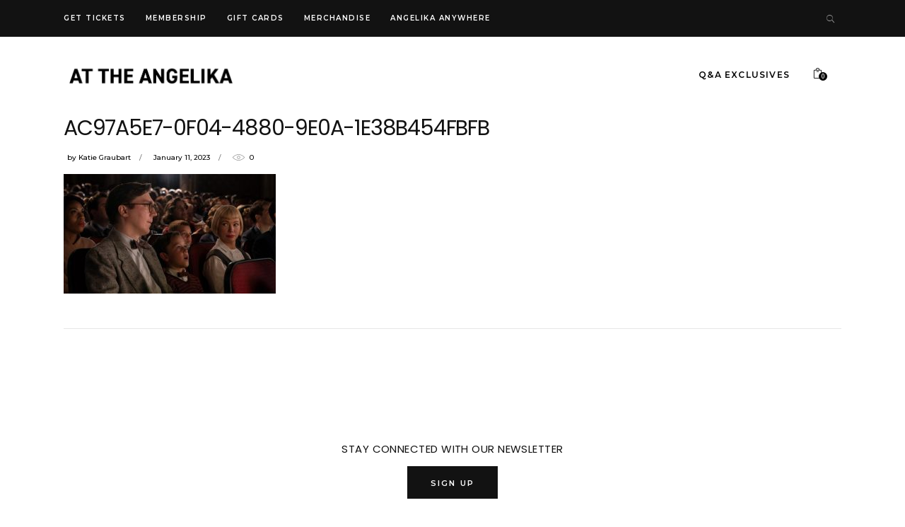

--- FILE ---
content_type: text/html; charset=UTF-8
request_url: https://www.angelikablog.com/the-winners-of-the-80th-annual-golden-globes/ac97a5e7-0f04-4880-9e0a-1e38b454fbfb/
body_size: 14336
content:
<!DOCTYPE html>
<html lang="en-US">
<head>
			
		<meta charset="UTF-8"/>
		<link rel="profile" href="http://gmpg.org/xfn/11"/>
			
				<meta name="viewport" content="width=device-width,initial-scale=1,user-scalable=yes">
		<title>ac97a5e7-0f04-4880-9e0a-1e38b454fbfb &#8211; AT THE ANGELIKA</title>
<style type='text/css'>
					.no-break br {
						display: none !important;
					}
			</style>
<!-- Google Tag Manager for WordPress by DuracellTomi -->
<script data-cfasync="false" type="text/javascript">//<![CDATA[
	var gtm4wp_datalayer_name = "dataLayer";
	var dataLayer = dataLayer || [];//]]>	
</script>
<!-- End Google Tag Manager for WordPress by DuracellTomi --><link rel='dns-prefetch' href='//fonts.googleapis.com' />
<link rel='dns-prefetch' href='//s.w.org' />
<link rel="alternate" type="application/rss+xml" title="AT THE ANGELIKA &raquo; Feed" href="https://www.angelikablog.com/feed/" />
<!-- This site uses the Google Analytics by MonsterInsights plugin v7.10.4 - Using Analytics tracking - https://www.monsterinsights.com/ -->
<script type="text/javascript" data-cfasync="false">
	var mi_version         = '7.10.4';
	var mi_track_user      = true;
	var mi_no_track_reason = '';
	
	var disableStr = 'ga-disable-UA-2384685-1';

	/* Function to detect opted out users */
	function __gaTrackerIsOptedOut() {
		return document.cookie.indexOf(disableStr + '=true') > -1;
	}

	/* Disable tracking if the opt-out cookie exists. */
	if ( __gaTrackerIsOptedOut() ) {
		window[disableStr] = true;
	}

	/* Opt-out function */
	function __gaTrackerOptout() {
	  document.cookie = disableStr + '=true; expires=Thu, 31 Dec 2099 23:59:59 UTC; path=/';
	  window[disableStr] = true;
	}
	
	if ( mi_track_user ) {
		(function(i,s,o,g,r,a,m){i['GoogleAnalyticsObject']=r;i[r]=i[r]||function(){
			(i[r].q=i[r].q||[]).push(arguments)},i[r].l=1*new Date();a=s.createElement(o),
			m=s.getElementsByTagName(o)[0];a.async=1;a.src=g;m.parentNode.insertBefore(a,m)
		})(window,document,'script','//www.google-analytics.com/analytics.js','__gaTracker');

		__gaTracker('create', 'UA-2384685-1', 'auto');
		__gaTracker('set', 'forceSSL', true);
		__gaTracker('require', 'displayfeatures');
		__gaTracker('send','pageview');
	} else {
		console.log( "" );
		(function() {
			/* https://developers.google.com/analytics/devguides/collection/analyticsjs/ */
			var noopfn = function() {
				return null;
			};
			var noopnullfn = function() {
				return null;
			};
			var Tracker = function() {
				return null;
			};
			var p = Tracker.prototype;
			p.get = noopfn;
			p.set = noopfn;
			p.send = noopfn;
			var __gaTracker = function() {
				var len = arguments.length;
				if ( len === 0 ) {
					return;
				}
				var f = arguments[len-1];
				if ( typeof f !== 'object' || f === null || typeof f.hitCallback !== 'function' ) {
					console.log( 'Not running function __gaTracker(' + arguments[0] + " ....) because you are not being tracked. " + mi_no_track_reason );
					return;
				}
				try {
					f.hitCallback();
				} catch (ex) {

				}
			};
			__gaTracker.create = function() {
				return new Tracker();
			};
			__gaTracker.getByName = noopnullfn;
			__gaTracker.getAll = function() {
				return [];
			};
			__gaTracker.remove = noopfn;
			window['__gaTracker'] = __gaTracker;
					})();
		}
</script>
<!-- / Google Analytics by MonsterInsights -->
		<script type="text/javascript">
			window._wpemojiSettings = {"baseUrl":"https:\/\/s.w.org\/images\/core\/emoji\/12.0.0-1\/72x72\/","ext":".png","svgUrl":"https:\/\/s.w.org\/images\/core\/emoji\/12.0.0-1\/svg\/","svgExt":".svg","source":{"concatemoji":"https:\/\/www.angelikablog.com\/wp-includes\/js\/wp-emoji-release.min.js?ver=5.3.2"}};
			!function(e,a,t){var r,n,o,i,p=a.createElement("canvas"),s=p.getContext&&p.getContext("2d");function c(e,t){var a=String.fromCharCode;s.clearRect(0,0,p.width,p.height),s.fillText(a.apply(this,e),0,0);var r=p.toDataURL();return s.clearRect(0,0,p.width,p.height),s.fillText(a.apply(this,t),0,0),r===p.toDataURL()}function l(e){if(!s||!s.fillText)return!1;switch(s.textBaseline="top",s.font="600 32px Arial",e){case"flag":return!c([127987,65039,8205,9895,65039],[127987,65039,8203,9895,65039])&&(!c([55356,56826,55356,56819],[55356,56826,8203,55356,56819])&&!c([55356,57332,56128,56423,56128,56418,56128,56421,56128,56430,56128,56423,56128,56447],[55356,57332,8203,56128,56423,8203,56128,56418,8203,56128,56421,8203,56128,56430,8203,56128,56423,8203,56128,56447]));case"emoji":return!c([55357,56424,55356,57342,8205,55358,56605,8205,55357,56424,55356,57340],[55357,56424,55356,57342,8203,55358,56605,8203,55357,56424,55356,57340])}return!1}function d(e){var t=a.createElement("script");t.src=e,t.defer=t.type="text/javascript",a.getElementsByTagName("head")[0].appendChild(t)}for(i=Array("flag","emoji"),t.supports={everything:!0,everythingExceptFlag:!0},o=0;o<i.length;o++)t.supports[i[o]]=l(i[o]),t.supports.everything=t.supports.everything&&t.supports[i[o]],"flag"!==i[o]&&(t.supports.everythingExceptFlag=t.supports.everythingExceptFlag&&t.supports[i[o]]);t.supports.everythingExceptFlag=t.supports.everythingExceptFlag&&!t.supports.flag,t.DOMReady=!1,t.readyCallback=function(){t.DOMReady=!0},t.supports.everything||(n=function(){t.readyCallback()},a.addEventListener?(a.addEventListener("DOMContentLoaded",n,!1),e.addEventListener("load",n,!1)):(e.attachEvent("onload",n),a.attachEvent("onreadystatechange",function(){"complete"===a.readyState&&t.readyCallback()})),(r=t.source||{}).concatemoji?d(r.concatemoji):r.wpemoji&&r.twemoji&&(d(r.twemoji),d(r.wpemoji)))}(window,document,window._wpemojiSettings);
		</script>
		<style type="text/css">
img.wp-smiley,
img.emoji {
	display: inline !important;
	border: none !important;
	box-shadow: none !important;
	height: 1em !important;
	width: 1em !important;
	margin: 0 .07em !important;
	vertical-align: -0.1em !important;
	background: none !important;
	padding: 0 !important;
}
</style>
	<link rel='stylesheet' id='vcv:assets:front:style-css'  href='https://www.angelikablog.com/wp-content/plugins/visualcomposer/public/dist/front.bundle.css?ver=17.2.0' type='text/css' media='all' />
<link rel='stylesheet' id='wp-block-library-css'  href='https://www.angelikablog.com/wp-includes/css/dist/block-library/style.min.css?ver=5.3.2' type='text/css' media='all' />
<link rel='stylesheet' id='wc-block-style-css'  href='https://www.angelikablog.com/wp-content/plugins/woocommerce/packages/woocommerce-blocks/build/style.css?ver=2.5.14' type='text/css' media='all' />
<link rel='stylesheet' id='contact-form-7-css'  href='https://www.angelikablog.com/wp-content/plugins/contact-form-7/includes/css/styles.css?ver=5.1.7' type='text/css' media='all' />
<link rel='stylesheet' id='journo-edge-style-handle-modules-css'  href='https://www.angelikablog.com/wp-content/themes/journo/assets/css/modules.min.css?ver=5.3.2' type='text/css' media='all' />
<link rel='stylesheet' id='edgtf-news-style-css'  href='https://www.angelikablog.com/wp-content/plugins/edgtf-news/assets/css/news.min.css?ver=5.3.2' type='text/css' media='all' />
<link rel='stylesheet' id='journo-edge-style-handle-modules-responsive-css'  href='https://www.angelikablog.com/wp-content/themes/journo/assets/css/modules-responsive.min.css?ver=5.3.2' type='text/css' media='all' />
<link rel='stylesheet' id='edgtf-news-responsive-style-css'  href='https://www.angelikablog.com/wp-content/plugins/edgtf-news/assets/css/news-responsive.min.css?ver=5.3.2' type='text/css' media='all' />
<link rel='stylesheet' id='rs-plugin-settings-css'  href='https://www.angelikablog.com/wp-content/plugins/revslider/public/assets/css/settings.css?ver=5.4.8.3' type='text/css' media='all' />
<style id='rs-plugin-settings-inline-css' type='text/css'>
#rs-demo-id {}
</style>
<style id='woocommerce-inline-inline-css' type='text/css'>
.woocommerce form .form-row .required { visibility: visible; }
</style>
<link rel='stylesheet' id='wpa-style-css'  href='https://www.angelikablog.com/wp-content/plugins/wp-accessibility/css/wpa-style.css?ver=5.3.2' type='text/css' media='all' />
<link rel='stylesheet' id='insta-gallery-css'  href='https://www.angelikablog.com/wp-content/plugins/insta-gallery/assets/insta-gallery-min.css?ver=2.1.8' type='text/css' media='all' />
<link rel='stylesheet' id='tt-easy-google-fonts-css'  href='https://fonts.googleapis.com/css?family=Poppins%3Aregular&#038;subset=latin%2Call&#038;ver=5.3.2' type='text/css' media='all' />
<link rel='stylesheet' id='fdoe-order-font-1-css'  href='https://www.angelikablog.com/wp-content/plugins/food-online-for-woocommerce/assets/fontawesome/css/fontawesome.min.css?ver=3.2.3.2.1' type='text/css' media='all' />
<link rel='stylesheet' id='fdoe-order-font-2-css'  href='https://www.angelikablog.com/wp-content/plugins/food-online-for-woocommerce/assets/fontawesome/css/solid.min.css?ver=3.2.3.2.1' type='text/css' rel="preload" media="all"  />
<link rel='stylesheet' id='fdoe-order-font-4-css'  href='https://www.angelikablog.com/wp-content/plugins/food-online-for-woocommerce/assets/fontawesome/css/regular.min.css?ver=3.2.3.2.1' type='text/css' media='all' />
<link rel='stylesheet' id='journo-edge-style-handle-default-style-css'  href='https://www.angelikablog.com/wp-content/themes/journo/style.css?ver=5.3.2' type='text/css' media='all' />
<link rel='stylesheet' id='journo-font_awesome-css'  href='https://www.angelikablog.com/wp-content/themes/journo/assets/css/font-awesome/css/font-awesome.min.css?ver=5.3.2' type='text/css' media='all' />
<link rel='stylesheet' id='journo-font_elegant-css'  href='https://www.angelikablog.com/wp-content/themes/journo/assets/css/elegant-icons/style.min.css?ver=5.3.2' type='text/css' media='all' />
<link rel='stylesheet' id='journo-ion_icons-css'  href='https://www.angelikablog.com/wp-content/themes/journo/assets/css/ion-icons/css/ionicons.min.css?ver=5.3.2' type='text/css' media='all' />
<link rel='stylesheet' id='journo-linear_icons-css'  href='https://www.angelikablog.com/wp-content/themes/journo/assets/css/linear-icons/style.css?ver=5.3.2' type='text/css' media='all' />
<link rel='stylesheet' id='journo-linea_icons-css'  href='https://www.angelikablog.com/wp-content/themes/journo/assets/css/linea-icons/style.css?ver=5.3.2' type='text/css' media='all' />
<link rel='stylesheet' id='mediaelement-css'  href='https://www.angelikablog.com/wp-includes/js/mediaelement/mediaelementplayer-legacy.min.css?ver=4.2.13-9993131' type='text/css' media='all' />
<link rel='stylesheet' id='wp-mediaelement-css'  href='https://www.angelikablog.com/wp-includes/js/mediaelement/wp-mediaelement.min.css?ver=5.3.2' type='text/css' media='all' />
<link rel='stylesheet' id='journo-edge-style-handle-woo-css'  href='https://www.angelikablog.com/wp-content/themes/journo/assets/css/woocommerce.min.css?ver=5.3.2' type='text/css' media='all' />
<link rel='stylesheet' id='journo-edge-style-handle-woo-responsive-css'  href='https://www.angelikablog.com/wp-content/themes/journo/assets/css/woocommerce-responsive.min.css?ver=5.3.2' type='text/css' media='all' />
<link rel='stylesheet' id='journo-edge-style-handle-google-fonts-css'  href='https://fonts.googleapis.com/css?family=Open+Sans%3A500%2C500i%2C600%2C600i%2C700i%2C800%2C800i%2C900%2C900i%7CMontserrat%3A500%2C500i%2C600%2C600i%2C700i%2C800%2C800i%2C900%2C900i%7CCormorant+Garamond%3A500%2C500i%2C600%2C600i%2C700i%2C800%2C800i%2C900%2C900i%7CPoppins%3A500%2C500i%2C600%2C600i%2C700i%2C800%2C800i%2C900%2C900i%7CRoboto%3A500%2C500i%2C600%2C600i%2C700i%2C800%2C800i%2C900%2C900i&#038;subset=latin-ext&#038;ver=1.0.0' type='text/css' media='all' />
<!--[if lt IE 9]>
<link rel='stylesheet' id='vc_lte_ie9-css'  href='https://www.angelikablog.com/wp-content/plugins/js_composer/assets/css/vc_lte_ie9.min.css?ver=6.0.2' type='text/css' media='screen' />
<![endif]-->
<link rel='stylesheet' id='dtpicker-css'  href='https://www.angelikablog.com/wp-content/plugins/date-time-picker-field/assets/js/vendor/datetimepicker/jquery.datetimepicker.min.css?ver=5.3.2' type='text/css' media='all' />
<link rel='stylesheet' id='cf7cf-style-css'  href='https://www.angelikablog.com/wp-content/plugins/cf7-conditional-fields/style.css?ver=1.9.13' type='text/css' media='all' />
<link rel='stylesheet' id='fdoe-order-style-broad-css'  href='https://www.angelikablog.com/wp-content/plugins/food-online-for-woocommerce/assets/css/site-broad.min.css?ver=3.2.3.2.1' type='text/css' media='all' />
<link rel='stylesheet' id='select2-css'  href='https://www.angelikablog.com/wp-content/plugins/woocommerce/assets/css/select2.css?ver=4.0.1' type='text/css' media='all' />
<link rel='stylesheet' id='woocommerce-addons-css-css'  href='https://www.angelikablog.com/wp-content/plugins/woocommerce-appointments/includes/integrations/woocommerce-product-addons/assets/css/frontend.css?ver=4.9.10' type='text/css' media='all' />
<link rel='stylesheet' id='wc-appointments-styles-css'  href='https://www.angelikablog.com/wp-content/plugins/woocommerce-appointments/assets/css/frontend.css?ver=4.9.10' type='text/css' media='all' />
<style id='wc-appointments-styles-inline-css' type='text/css'>
.wc-appointments-date-picker .ui-datepicker td.ui-datepicker-current-day a,
.wc-appointments-date-picker .ui-datepicker td.ui-datepicker-current-day a:hover {
	background-color: #111111;
}

.wc-appointments-appointment-form-wrap .wc-appointments-appointment-form .slot-picker li.slot.selected a,
.wc-appointments-appointment-form-wrap .wc-appointments-appointment-form .slot-picker li.slot.selected:hover a {
    background-color: #111111;
}

.wc-appointments-date-picker .ui-datepicker td.appointable-range .ui-state-default {
	background-color: #111111;
}

.wc-appointments-appointment-form-wrap .wc-appointments-appointment-form .wc-pao-addon .wc-pao-addon-image-swatch.selected {
	outline-color: #111111;
}
</style>
<script type='text/javascript' src='https://www.angelikablog.com/wp-includes/js/jquery/jquery.js?ver=1.12.4-wp'></script>
<script type='text/javascript' src='https://www.angelikablog.com/wp-includes/js/jquery/jquery-migrate.min.js?ver=1.4.1'></script>
<script type='text/javascript'>
/* <![CDATA[ */
var monsterinsights_frontend = {"js_events_tracking":"true","download_extensions":"doc,pdf,ppt,zip,xls,docx,pptx,xlsx","inbound_paths":"[{\"path\":\"\\\/go\\\/\",\"label\":\"affiliate\"},{\"path\":\"\\\/recommend\\\/\",\"label\":\"affiliate\"}]","home_url":"https:\/\/www.angelikablog.com","hash_tracking":"false"};
/* ]]> */
</script>
<script type='text/javascript' src='https://www.angelikablog.com/wp-content/plugins/google-analytics-for-wordpress/assets/js/frontend.min.js?ver=7.10.4'></script>
<script type='text/javascript' src='https://www.angelikablog.com/wp-content/plugins/revslider/public/assets/js/jquery.themepunch.tools.min.js?ver=5.4.8.3'></script>
<script type='text/javascript' src='https://www.angelikablog.com/wp-content/plugins/revslider/public/assets/js/jquery.themepunch.revolution.min.js?ver=5.4.8.3'></script>
<script type='text/javascript' src='https://www.angelikablog.com/wp-content/plugins/woocommerce/assets/js/jquery-blockui/jquery.blockUI.min.js?ver=2.70'></script>
<script type='text/javascript'>
/* <![CDATA[ */
var wc_add_to_cart_params = {"ajax_url":"\/wp-admin\/admin-ajax.php","wc_ajax_url":"\/?wc-ajax=%%endpoint%%","i18n_view_cart":"View cart","cart_url":"https:\/\/www.angelikablog.com\/cart\/","is_cart":"","cart_redirect_after_add":"yes"};
/* ]]> */
</script>
<script type='text/javascript' src='https://www.angelikablog.com/wp-content/plugins/woocommerce/assets/js/frontend/add-to-cart.min.js?ver=4.0.1'></script>
<script type='text/javascript' src='https://www.angelikablog.com/wp-content/plugins/js_composer/assets/js/vendors/woocommerce-add-to-cart.js?ver=6.0.2'></script>
<script type='text/javascript' src='https://www.angelikablog.com/wp-content/plugins/duracelltomi-google-tag-manager/js/gtm4wp-form-move-tracker.js?ver=1.8.1'></script>
<link rel='https://api.w.org/' href='https://www.angelikablog.com/wp-json/' />
<link rel="EditURI" type="application/rsd+xml" title="RSD" href="https://www.angelikablog.com/xmlrpc.php?rsd" />
<link rel="wlwmanifest" type="application/wlwmanifest+xml" href="https://www.angelikablog.com/wp-includes/wlwmanifest.xml" /> 
<meta name="generator" content="WordPress 5.3.2" />
<meta name="generator" content="WooCommerce 4.0.1" />
<link rel='shortlink' href='https://www.angelikablog.com/?p=12083' />
<link rel="alternate" type="application/json+oembed" href="https://www.angelikablog.com/wp-json/oembed/1.0/embed?url=https%3A%2F%2Fwww.angelikablog.com%2Fthe-winners-of-the-80th-annual-golden-globes%2Fac97a5e7-0f04-4880-9e0a-1e38b454fbfb%2F" />
<link rel="alternate" type="text/xml+oembed" href="https://www.angelikablog.com/wp-json/oembed/1.0/embed?url=https%3A%2F%2Fwww.angelikablog.com%2Fthe-winners-of-the-80th-annual-golden-globes%2Fac97a5e7-0f04-4880-9e0a-1e38b454fbfb%2F&#038;format=xml" />
<meta name="generator" content="Powered by Visual Composer Website Builder - fast and easy to use drag and drop builder for experts and beginners."/><script type="text/javascript">
(function(url){
	if(/(?:Chrome\/26\.0\.1410\.63 Safari\/537\.31|WordfenceTestMonBot)/.test(navigator.userAgent)){ return; }
	var addEvent = function(evt, handler) {
		if (window.addEventListener) {
			document.addEventListener(evt, handler, false);
		} else if (window.attachEvent) {
			document.attachEvent('on' + evt, handler);
		}
	};
	var removeEvent = function(evt, handler) {
		if (window.removeEventListener) {
			document.removeEventListener(evt, handler, false);
		} else if (window.detachEvent) {
			document.detachEvent('on' + evt, handler);
		}
	};
	var evts = 'contextmenu dblclick drag dragend dragenter dragleave dragover dragstart drop keydown keypress keyup mousedown mousemove mouseout mouseover mouseup mousewheel scroll'.split(' ');
	var logHuman = function() {
		if (window.wfLogHumanRan) { return; }
		window.wfLogHumanRan = true;
		var wfscr = document.createElement('script');
		wfscr.type = 'text/javascript';
		wfscr.async = true;
		wfscr.src = url + '&r=' + Math.random();
		(document.getElementsByTagName('head')[0]||document.getElementsByTagName('body')[0]).appendChild(wfscr);
		for (var i = 0; i < evts.length; i++) {
			removeEvent(evts[i], logHuman);
		}
	};
	for (var i = 0; i < evts.length; i++) {
		addEvent(evts[i], logHuman);
	}
})('//www.angelikablog.com/?wordfence_lh=1&hid=789D821D8D1FF77A3B30362F4ED7291F');
</script>
<style type='text/css'>
	
		.wpa-hide-ltr#skiplinks a, .wpa-hide-ltr#skiplinks a:hover, .wpa-hide-ltr#skiplinks a:visited {  }
		.wpa-hide-ltr#skiplinks a:active,  .wpa-hide-ltr#skiplinks a:focus { background-color: #f1f1f1; box-shadow: 0 0 2px 2px rgba(0, 0, 0, 0.6); clip: auto; color: #0073aa; display: block; font-weight: 600; height: auto; line-height: normal; padding: 15px 23px 14px; position: absolute; left: 6px; top: 7px; text-decoration: none; text-transform: none; width: auto; z-index: 100000;background-color: #f1f1f1;
  border-radius: 3px;
  box-shadow: 0 0 2px 2px rgba(0, 0, 0, 0.6);
  clip: auto !important;
  clip-path: none;
  color: #21759b;
  display: block;
  font-size: 14px;
  font-size: 0.875rem;
  font-weight: bold;
  height: auto;
  right: 5px;
  line-height: normal;
  padding: 15px 23px 14px;
  text-decoration: none;
  top: 5px;
  width: auto;
  z-index: 100000;  }
		
</style><script charset="utf-8" type="text/javascript">var switchTo5x=true;</script><script charset="utf-8" type="text/javascript" src="http://w.sharethis.com/button/buttons.js"></script><script type="text/javascript">stLight.options({publisher:'wp.6cec657b-aee5-4bae-ae07-1af00c72eb97'});var st_type='wordpress4.8.6';</script>
<!-- Google Tag Manager for WordPress by DuracellTomi -->
<script data-cfasync="false" type="text/javascript">//<![CDATA[
	dataLayer.push({"pagePostType":"attachment","pagePostType2":"single-attachment","pagePostAuthor":"Katie Graubart"});//]]>
</script>
<script data-cfasync="false">//<![CDATA[
(function(w,d,s,l,i){w[l]=w[l]||[];w[l].push({'gtm.start':
new Date().getTime(),event:'gtm.js'});var f=d.getElementsByTagName(s)[0],
j=d.createElement(s),dl=l!='dataLayer'?'&l='+l:'';j.async=true;j.src=
'//www.googletagmanager.com/gtm.'+'js?id='+i+dl;f.parentNode.insertBefore(j,f);
})(window,document,'script','dataLayer','GTM-56TNND8');//]]>
</script>
<!-- End Google Tag Manager -->
<!-- End Google Tag Manager for WordPress by DuracellTomi -->	<noscript><style>.woocommerce-product-gallery{ opacity: 1 !important; }</style></noscript>
	<meta name="generator" content="Powered by WPBakery Page Builder - drag and drop page builder for WordPress."/>
<style>[style*='--aspect-ratio'].lazyload,[style*='--aspect-ratio'].lazyloading{
display: block;
font-size:0px;
height: 0;
max-height: 0;
background-color: #ffffff;

}
@supports (--custom:property) {
[style*='--aspect-ratio'].lazyload,[style*='--aspect-ratio'].lazyloading{
padding-bottom: calc(100%/var(--aspect-ratio));
}}
img:not([style*='--aspect-ratio']).lazyloading {

}

img.lazyload, img.lazyloading {
opacity: 0.001; 
}
img.lazyload, img.lazyloaded {
opacity: 1;
-webkit-transition:opacity 300ms;
-moz-transition: opacity 300ms;
-ms-transition: opacity 300ms;
-o-transition: opacity 300ms;
transition: opacity 300ms;;
}
iframe.lazyload, iframe.lazyloading{
display: block;
background-color: #ffffff;

}
.wp-block-gallery.is-cropped .blocks-gallery-item img.lazyload{
height:auto;
}
.wp-block-image .aligncenter, .wp-block-image .alignleft, .wp-block-image .alignright, .wp-block-image.is-resized {
    display: block; 
    max-width: 100%;
}
.wp-block-image .aligncenter>figcaption, .wp-block-image .alignleft>figcaption, .wp-block-image .alignright>figcaption, .wp-block-image.is-resized>figcaption {
    display: block;
}
.wp-block-image .aligncenter span{
margin: 0 auto;
}
figure.wp-block-image.alignwide, figure.wp-block-image.alignfull , figure .lazy-img-wr {
display:block;
}
span [style*='--aspect-ratio'].lazyloaded{
padding-bottom:0!important;
}
.lazy-img-wr{
display: inline-block;
}
.lazy-img-wr.alignleft,.lazy-img-wr.alignright,.lazy-img-wr.aligncenter{
display: block;
}
</style><meta name="generator" content="Powered by Slider Revolution 5.4.8.3 - responsive, Mobile-Friendly Slider Plugin for WordPress with comfortable drag and drop interface." />
			<script type="text/javascript" >
				window.ga=window.ga||function(){(ga.q=ga.q||[]).push(arguments)};ga.l=+new Date;
				ga('create', 'UA-2384685-1', 'auto');
				// Plugins
				
				ga('send', 'pageview');
			</script>
			<script async src="https://www.google-analytics.com/analytics.js"></script>
			<link rel="icon" href="https://www.angelikablog.com/wp-content/uploads/2020/04/LOGO_Angelika_head-100x100.png" sizes="32x32" />
<link rel="icon" href="https://www.angelikablog.com/wp-content/uploads/2020/04/LOGO_Angelika_head.png" sizes="192x192" />
<link rel="apple-touch-icon-precomposed" href="https://www.angelikablog.com/wp-content/uploads/2020/04/LOGO_Angelika_head.png" />
<meta name="msapplication-TileImage" content="https://www.angelikablog.com/wp-content/uploads/2020/04/LOGO_Angelika_head.png" />
<script type="text/javascript">function setREVStartSize(e){									
						try{ e.c=jQuery(e.c);var i=jQuery(window).width(),t=9999,r=0,n=0,l=0,f=0,s=0,h=0;
							if(e.responsiveLevels&&(jQuery.each(e.responsiveLevels,function(e,f){f>i&&(t=r=f,l=e),i>f&&f>r&&(r=f,n=e)}),t>r&&(l=n)),f=e.gridheight[l]||e.gridheight[0]||e.gridheight,s=e.gridwidth[l]||e.gridwidth[0]||e.gridwidth,h=i/s,h=h>1?1:h,f=Math.round(h*f),"fullscreen"==e.sliderLayout){var u=(e.c.width(),jQuery(window).height());if(void 0!=e.fullScreenOffsetContainer){var c=e.fullScreenOffsetContainer.split(",");if (c) jQuery.each(c,function(e,i){u=jQuery(i).length>0?u-jQuery(i).outerHeight(!0):u}),e.fullScreenOffset.split("%").length>1&&void 0!=e.fullScreenOffset&&e.fullScreenOffset.length>0?u-=jQuery(window).height()*parseInt(e.fullScreenOffset,0)/100:void 0!=e.fullScreenOffset&&e.fullScreenOffset.length>0&&(u-=parseInt(e.fullScreenOffset,0))}f=u}else void 0!=e.minHeight&&f<e.minHeight&&(f=e.minHeight);e.c.closest(".rev_slider_wrapper").css({height:f})					
						}catch(d){console.log("Failure at Presize of Slider:"+d)}						
					};</script>
		<style type="text/css" id="wp-custom-css">
			.page-template-template-homepage .entry-content, .page-template-template-homepage .entry-header { max-width: 100%; }

.wbm_banner_image {
display: none;
}
.woocommerce-active .site-header .site-branding img {
max-width:100%;
}

a:hover {
  color:  #3FA9F5;
}

.price .duration{
	display: none;
}		</style>
		<style id="tt-easy-google-font-styles" type="text/css">p { font-family: 'Poppins'; font-style: normal; font-weight: 400; }
h1 { font-family: 'Poppins'; font-style: normal; font-weight: 400; text-transform: none; }
h2 { font-family: 'Poppins'; font-style: normal; font-weight: 400; }
h3 { font-family: 'Poppins'; font-style: normal; font-weight: 400; }
h4 { font-family: 'Poppins'; font-style: normal; font-weight: 400; }
h5 { font-family: 'Poppins'; font-style: normal; font-weight: 400; }
h6 { font-family: 'Poppins'; font-style: normal; font-weight: 400; }
</style><noscript><style type="text/css"> .wpb_animate_when_almost_visible { opacity: 1; }</style></noscript>	<style type="text/css">
		a, p a {
			    text-decoration: none !important;

			   
			}


		.edgtf-news-standard-pagination ul li a {	   
		    color: #000 !important;
		}


		.edgtf-post-excerpt{
			color: #000 !important;
		}

		.edgtf-post-info-author-text{
			color: #000 !important;
		}

		.entry-date a{
			color: #000 !important;
		}

		.edgtf-views{
			   color: #000 !important;
		}

		.edgtf-post-text-main p{
			 color: #000 !important;
		}
		

		.edgtf-tags a{
			 color: #000 !important;
		}

		footer .menu-item a{
			 color: #000 !important;
		}

		.edgtf-top-bar .menu-top-bar-menu-container .menu li a{
			color: #fff !important;

		}

		.edgtf-position-right-inner .menu-account-container .menu li a{
			color: #fff !important;
		}

		ul.products>.product .edgtf-pl-category a {
		    color: #000 !important;
		}


		.edgtf-woocommerce-page .woocommerce-result-count {
		    color: #000 !important;
		}

		.woocommerce-Price-amount {
		    color: #000 !important;
		}

		.item_text{
			color: #000 !important;
		}
		.woocommerce-product-details__short-description p {
			color: #000 !important;
		}
		.sku{
			color: #000 !important;
		}
		.posted_in{
			color: #000 !important;
		}
		.posted_in a{
			color: #000 !important;
		}
		.sku_wrapper{
			color: #000 !important;
		}
		.woocommerce-product-attributes-item__label {
			color: #000 !important;
		}
		.woocommerce-product-attributes-item__value{
			color: #000 !important;
		}
		.wp-block-table table td {
			color: #000 !important;
		}
		.label{
			color: #000 !important;
		}
		.wp-block-column figcaption{
			color: #000 !important;
		}

		.edgtf-post-text-main li{
			color: #000 !important;
		}


		a, a:link, a:visited, a:focus, a:hover, a:active{
		  
		  text-decoration:none !important; 
		}

		.edgtf-btn.edgtf-btn-solid .edgtf-btn-text {
		     border-bottom: 0px !important; 
		}


		.edgtf-btn.edgtf-btn-solid:not(.edgtf-btn-custom-underline-hover-color):hover .edgtf-btn-text {
			     border-bottom: 0px !important; 
		}
	</style>

	
</head>
<body class="attachment attachment-template-default single single-attachment postid-12083 attachmentid-12083 attachment-jpeg theme-journo edgt-core-1.1 edgt-news-1.0.2 vcwb woocommerce-no-js journo-ver-1.5 edgtf-smooth-scroll edgtf-grid-1300 edgtf-empty-google-api edgtf-no-behavior edgtf-dropdown-animate-height edgtf-header-standard edgtf-menu-area-shadow-disable edgtf-menu-area-in-grid-shadow-disable edgtf-menu-area-border-disable edgtf-menu-area-in-grid-border-disable edgtf-logo-area-border-disable edgtf-woocommerce-columns-3 edgtf-woo-normal-space edgtf-woo-pl-info-below-image edgtf-woo-single-thumb-below-image edgtf-woo-single-has-zoom edgtf-woo-single-has-pretty-photo edgtf-default-mobile-header edgtf-sticky-up-mobile-header edgtf-header-top-enabled wpb-js-composer js-comp-ver-6.0.2 vc_responsive edgtf-fullscreen-search edgtf-search-fade" itemscope itemtype="http://schema.org/WebPage">



	
    <div class="edgtf-wrapper">
        <div class="edgtf-wrapper-inner">
            	
		
	<div class="edgtf-top-bar">
				
					<div class="edgtf-grid">
						
			<div class="edgtf-vertical-align-containers">
				<div class="edgtf-position-left">
					<div class="edgtf-position-left-inner">
													<div id="nav_menu-12" class="widget widget_nav_menu edgtf-top-bar-widget"><div class="menu-top-bar-menu-container"><ul id="menu-top-bar-menu" class="menu"><li id="menu-item-11588" class="menu-item menu-item-type-custom menu-item-object-custom menu-item-11588"><a href="https://www.angelikafilmcenter.com/">Get Tickets</a></li>
<li id="menu-item-11886" class="menu-item menu-item-type-post_type menu-item-object-page menu-item-11886"><a href="https://www.angelikablog.com/membership/">Membership</a></li>
<li id="menu-item-6502" class="menu-item menu-item-type-custom menu-item-object-custom menu-item-6502"><a href="https://www.angelikafilmcenter.com/nyc/giftcard/purchase">Gift Cards</a></li>
<li id="menu-item-6504" class="menu-item menu-item-type-custom menu-item-object-custom menu-item-6504"><a href="https://www.bonfire.com/store/afc/">Merchandise</a></li>
<li id="menu-item-9548" class="menu-item menu-item-type-post_type menu-item-object-page menu-item-9548"><a href="https://www.angelikablog.com/angelika-anywhere/">Angelika Anywhere</a></li>
</ul></div></div>											</div>
				</div>
				<div class="edgtf-position-right">
					<div class="edgtf-position-right-inner">
															
		<a   class="edgtf-search-opener edgtf-icon-has-hover" href="javascript:void(0)">
            <span class="edgtf-search-opener-wrapper">
                <em class="edgtf-icon-ion-icon ion-ios-search "></em>	                        </span>
		</a>
												</div>
				</div>
			</div>
				
					</div>
				
			</div>
	
	<div class="edgtf-fullscreen-search-holder">
	<a class="edgtf-fullscreen-search-close" href="javascript:void(0)">
		<span aria-hidden="true" class="edgtf-icon-font-elegant icon_close " ></span>	</a>
	<div class="edgtf-fullscreen-search-table">
		<div class="edgtf-fullscreen-search-cell">
			<div class="edgtf-fullscreen-search-inner">
				<form action="https://www.angelikablog.com/" class="edgtf-fullscreen-search-form" method="get">
					<div class="edgtf-form-holder">
						<div class="edgtf-form-holder-inner">
							<div class="edgtf-field-holder">
								<input type="text" placeholder="Search for..." name="s" class="edgtf-search-field" autocomplete="off"/>
							</div>
							<button type="submit" class="edgtf-search-submit"><span aria-hidden="true" class="edgtf-icon-font-elegant icon_search " ></span></button>
							<div class="edgtf-line"></div>
						</div>
					</div>
				</form>
			</div>
		</div>
	</div>
</div>
<header class="edgtf-page-header">
		
				
	<div class="edgtf-menu-area edgtf-menu-right">
				
					<div class="edgtf-grid">
						
			<div class="edgtf-vertical-align-containers">
				<div class="edgtf-position-left">
					<div class="edgtf-position-left-inner">
						

<div class="edgtf-logo-wrapper">
    <a itemprop="url" href="https://www.angelikablog.com/" style="height: 40px;">
        <img  itemprop="image" class="edgtf-normal-logo lazyload"  src="[data-uri]" data-src="https://www.angelikablog.com/wp-content/uploads/2020/09/Artboard-7-1.png" width="487" height="81"  alt="logo"/>
        <img  itemprop="image" class="edgtf-dark-logo lazyload"  src="[data-uri]" data-src="https://www.angelikablog.com/wp-content/uploads/2020/09/Artboard-7Cyan.png" width="561" height="91"  alt="dark logo"/>        <img  itemprop="image" class="edgtf-light-logo lazyload"  src="[data-uri]" data-src="https://www.angelikablog.com/wp-content/uploads/2020/09/Artboard-7White.png" width="561" height="91"  alt="light logo"/>    </a>
</div>

											</div>
				</div>
								<div class="edgtf-position-right">
					<div class="edgtf-position-right-inner">
													
<nav class="edgtf-main-menu edgtf-drop-down edgtf-default-nav">
    <ul id="menu-main" class="clearfix"><li id="nav-menu-item-6525" class="menu-item menu-item-type-post_type menu-item-object-page  narrow"><a href="https://www.angelikablog.com/qa-exclusives/" class=""><span class="item_outer"><span class="item_text">Q&#038;A Exclusives</span></span></a></li>
</ul></nav>

												        <div class="edgtf-shopping-cart-holder" style="padding: ">
            <div class="edgtf-shopping-cart-inner">
                <a itemprop="url" class="edgtf-header-cart" href="https://www.angelikablog.com/cart/">
                    <span class="edgtf-cart-icon icon_bag_alt"></span>
	                <span class="edgtf-cart-number">0</span>
                </a>
                <div class="edgtf-shopping-cart-dropdown">
                    <ul>
                                                    <li class="edgtf-empty-cart">No products in the cart.</li>
                                            </ul>
                </div>
            </div>
        </div>
        					</div>
				</div>
			</div>
			
					</div>
			</div>
			
		
		
	</header>


<header class="edgtf-mobile-header">
		
	<div class="edgtf-mobile-header-inner">
		<div class="edgtf-mobile-header-holder">
			<div class="edgtf-grid">
				<div class="edgtf-vertical-align-containers">
					<div class="edgtf-vertical-align-containers">
													<div class="edgtf-mobile-menu-opener">
								<a href="javascript:void(0)">
									<span class="edgtf-mobile-menu-icon">
										<span aria-hidden="true" class="edgtf-icon-font-elegant icon_menu " ></span>									</span>
																	</a>
							</div>
												<div class="edgtf-position-center">
							<div class="edgtf-position-center-inner">
								

<div class="edgtf-mobile-logo-wrapper">
    <a itemprop="url" href="https://www.angelikablog.com/" style="height: 45px">
        <img class="lazyload"  itemprop="image"  src="[data-uri]" data-src="https://www.angelikablog.com/wp-content/uploads/2020/09/Artboard-7.png" width="561" height="91"  alt="Mobile Logo"/>
    </a>
</div>

							</div>
						</div>
						<div class="edgtf-position-right">
							<div class="edgtf-position-right-inner">
										
		<a   class="edgtf-search-opener edgtf-icon-has-hover" href="javascript:void(0)">
            <span class="edgtf-search-opener-wrapper">
                <em class="edgtf-icon-ion-icon ion-ios-search "></em>	                        </span>
		</a>
								</div>
						</div>
					</div>
				</div>
			</div>
		</div>
		
    <nav class="edgtf-mobile-nav" role="navigation-mobile-menu" aria-label="Mobile Menu">
        <div class="edgtf-grid">
            <ul id="menu-main-1" class=""><li id="mobile-menu-item-6525" class="menu-item menu-item-type-post_type menu-item-object-page "><a href="https://www.angelikablog.com/qa-exclusives/" class=""><span>Q&#038;A Exclusives</span></a></li>
</ul>        </div>
    </nav>

	</div>
	
	</header>

			<a id='edgtf-back-to-top' href='#'>
                <span class="edgtf-icon-stack"></span>
                <span class="edgtf-btt-text">
                	TOP                </span>
			</a>
			        
            <div class="edgtf-content" style="margin-top: -105px">
                <div class="edgtf-content-inner" id="main-home">	
	<div class="edgtf-container">
				
		<div class="edgtf-container-inner clearfix">
			<div class="edgtf-grid-row  edgtf-grid-large-gutter">
	<div class="edgtf-page-content-holder edgtf-grid-col-12">
		<div class="edgtf-blog-holder edgtf-blog-single edgtf-blog-single-standard">
			<article id="post-12083" class="post-12083 attachment type-attachment status-inherit hentry">
    <div class="edgtf-post-content">
        <div class="edgtf-post-heading">
            
        </div>
        <div class="edgtf-post-text">
            <div class="edgtf-post-text-inner">
                <div class="edgtf-post-info-top">
                    <div class="edgtf-post-info-category">
    </div>                </div>
                
<h2 itemprop="name" class="entry-title edgtf-post-title" >
            ac97a5e7-0f04-4880-9e0a-1e38b454fbfb    </h2>                <div class="edgtf-post-info">
                    <div class="edgtf-post-info-author">
    <span class="edgtf-post-info-author-text">
        By    </span>
    <a itemprop="author" class="edgtf-post-info-author-link" href="https://www.angelikablog.com/author/katie/">
        Katie Graubart    </a>
</div>                    <div itemprop="dateCreated" class="edgtf-post-info-date entry-date published updated">
            <a itemprop="url" href="https://www.angelikablog.com/2023/01/">
    
        January 11, 2023        </a>
    <meta itemprop="interactionCount" content="UserComments: 0"/>
</div>                    	<div class="edgtf-views-holder">
		<span class="edgtf-icon-linea-icon icon-basic-eye edgtf-icon-element"></span>
		<span class="edgtf-views">0</span>
	</div>
                                    </div>
                <div class="edgtf-post-text-main">
                    <p class="attachment"><a href='https://www.angelikablog.com/wp-content/uploads/2023/01/ac97a5e7-0f04-4880-9e0a-1e38b454fbfb.jpg'><img width="300" height="169" data-srcset="https://www.angelikablog.com/wp-content/uploads/2023/01/ac97a5e7-0f04-4880-9e0a-1e38b454fbfb-300x169.jpg 300w, https://www.angelikablog.com/wp-content/uploads/2023/01/ac97a5e7-0f04-4880-9e0a-1e38b454fbfb-150x84.jpg 150w, https://www.angelikablog.com/wp-content/uploads/2023/01/ac97a5e7-0f04-4880-9e0a-1e38b454fbfb-768x432.jpg 768w, https://www.angelikablog.com/wp-content/uploads/2023/01/ac97a5e7-0f04-4880-9e0a-1e38b454fbfb-600x337.jpg 600w, https://www.angelikablog.com/wp-content/uploads/2023/01/ac97a5e7-0f04-4880-9e0a-1e38b454fbfb.jpg 889w" data-src="https://www.angelikablog.com/wp-content/uploads/2023/01/ac97a5e7-0f04-4880-9e0a-1e38b454fbfb-300x169.jpg" src="[data-uri]" class="attachment-medium size-medium lazyload" alt="" sizes="(max-width: 300px) 100vw, 300px" style="--aspect-ratio:1.7751479289941;" /></a></p>
                                    </div>
                <div class="edgtf-post-info-bottom clearfix">
                    <div class="edgtf-post-info-bottom-left">
                                            </div>
                    <div class="edgtf-post-info-bottom-right">
                                            </div>
                </div>
            </div>
        </div>
    </div>
</article>    <div class="edgtf-related-posts-holder">
        <div class="edgtf-related-posts-holder-inner">
                    </div>
    </div>
		</div>
	</div>
	</div>		</div>
		
			</div>
</div> <!-- close div.content_inner -->
	</div>  <!-- close div.content -->
					<footer class="edgtf-page-footer ">
				<div class="edgtf-footer-bottom-holder">
	<div class="edgtf-footer-bottom-inner edgtf-grid">
		<div class="edgtf-grid-row ">
							<div class="edgtf-grid-col-12">
					<div class="widget edgtf-custom-font-widget"><h2 class="edgtf-custom-font-holder  edgtf-cf-6168  " style="font-size: 1em;margin: 10px 5px 15px 5px" data-item-class="edgtf-cf-6168">
	Stay connected with our newsletter</h2></div><div class="widget edgtf-button-widget"><a itemprop="url" href="https://angelikafilmcenter.com" target="_self"  class="edgtf-btn edgtf-btn-small edgtf-btn-solid edgtf-btn-expanding-underline"  >
    <span class="edgtf-btn-text"  >SIGN UP</span>
    </a></div><div class="widget edgtf-separator-widget"><div class="edgtf-separator-holder clearfix  edgtf-separator-center edgtf-separator-normal">
	<div class="edgtf-separator" style="border-style: solid;width: 60%;border-bottom-width: 1px"></div>
</div>
</div><div class="widget edgtf-social-icons-group-widget text-align-center">							<a class="edgtf-social-icon-widget-holder edgtf-icon-has-hover"  				   href="https://www.facebook.com/angelikafilmny/" target="_self">
					<span class="edgtf-social-icon-widget fa fa-facebook"></span>				</a>
										<a class="edgtf-social-icon-widget-holder edgtf-icon-has-hover"  				   href="https://www.instagram.com/angelikafilmcenter" target="_self">
					<span class="edgtf-social-icon-widget fa fa-instagram"></span>				</a>
													<a class="edgtf-social-icon-widget-holder edgtf-icon-has-hover"  				   href="https://twitter.com/angelikafilmny" target="_self">
					<span class="edgtf-social-icon-widget fa fa-twitter"></span>				</a>
										<a class="edgtf-social-icon-widget-holder edgtf-icon-has-hover"  				   href="https://www.youtube.com/channel/UCM39v6RUFgvyhiwFCtGrOaw" target="_self">
					<span class="edgtf-social-icon-widget fa fa-youtube"></span>				</a>
						</div>				</div>
					</div>
	</div>
</div>			</footer>
			</div> <!-- close div.edgtf-wrapper-inner  -->
</div> <!-- close div.edgtf-wrapper -->
<div id="app-updating-panel" class="app-updating-panel" style="display:none">
		<div id="app-cssload-loader">
		<div class="cssload-dot"></div>
		<div class="cssload-dot"></div>
		<div class="cssload-dot"></div>
		<div class="cssload-dot"></div>
		<div class="cssload-dot"></div>
		<div class="cssload-dot"></div>
		<div class="cssload-dot"></div>
		<div class="cssload-dot"></div>
	</div>
		<div class="app-updating">WP BASE</div>
</div>
<script id="mcjs">!function(c,h,i,m,p){m=c.createElement(h),p=c.getElementsByTagName(h)[0],m.async=1,m.src=i,p.parentNode.insertBefore(m,p)}(document,"script","https://chimpstatic.com/mcjs-connected/js/users/d3145609b7bc31bd57e23b6ff/e3834e58ec90bb5b4b7ab1dec.js");</script>	<script type="text/javascript">
		var c = document.body.className;
		c = c.replace(/woocommerce-no-js/, 'woocommerce-js');
		document.body.className = c;
	</script>
	<script type='text/javascript' src='https://www.angelikablog.com/wp-content/plugins/visualcomposer/public/dist/front.bundle.js?ver=17.2.0'></script>
<script type='text/javascript'>
/* <![CDATA[ */
var wpcf7 = {"apiSettings":{"root":"https:\/\/www.angelikablog.com\/wp-json\/contact-form-7\/v1","namespace":"contact-form-7\/v1"},"cached":"1"};
/* ]]> */
</script>
<script type='text/javascript' src='https://www.angelikablog.com/wp-content/plugins/contact-form-7/includes/js/scripts.js?ver=5.1.7'></script>
<script type='text/javascript'>
/* <![CDATA[ */
var edgtfGlobalVars = {"vars":{"edgtfAddForAdminBar":0,"edgtfElementAppearAmount":-100,"edgtfAjaxUrl":"https:\/\/www.angelikablog.com\/wp-admin\/admin-ajax.php","edgtfStickyHeaderHeight":0,"edgtfStickyHeaderTransparencyHeight":70,"edgtfTopBarHeight":46,"edgtfLogoAreaHeight":0,"edgtfMenuAreaHeight":151,"edgtfMobileHeaderHeight":70}};
var edgtfPerPageVars = {"vars":{"edgtfStickyScrollAmount":0,"edgtfHeaderTransparencyHeight":105,"edgtfHeaderVerticalWidth":0}};
/* ]]> */
</script>
<script type='text/javascript' src='https://www.angelikablog.com/wp-content/themes/journo/assets/js/modules.min.js?ver=5.3.2'></script>
<script type='text/javascript' src='https://www.angelikablog.com/wp-content/plugins/edgtf-news/assets/js/news.min.js?ver=5.3.2'></script>
<script type='text/javascript' src='https://www.angelikablog.com/wp-content/plugins/woocommerce/assets/js/js-cookie/js.cookie.min.js?ver=2.1.4'></script>
<script type='text/javascript'>
/* <![CDATA[ */
var woocommerce_params = {"ajax_url":"\/wp-admin\/admin-ajax.php","wc_ajax_url":"\/?wc-ajax=%%endpoint%%"};
/* ]]> */
</script>
<script type='text/javascript' src='https://www.angelikablog.com/wp-content/plugins/woocommerce/assets/js/frontend/woocommerce.min.js?ver=4.0.1'></script>
<script type='text/javascript'>
/* <![CDATA[ */
var wc_cart_fragments_params = {"ajax_url":"\/wp-admin\/admin-ajax.php","wc_ajax_url":"\/?wc-ajax=%%endpoint%%","cart_hash_key":"wc_cart_hash_c3a30d9ab38d298d5868e19271de834c","fragment_name":"wc_fragments_c3a30d9ab38d298d5868e19271de834c","request_timeout":"5000"};
/* ]]> */
</script>
<script type='text/javascript' src='https://www.angelikablog.com/wp-content/plugins/woocommerce/assets/js/frontend/cart-fragments.min.js?ver=4.0.1'></script>
<script type='text/javascript' src='https://www.angelikablog.com/wp-content/plugins/wp-accessibility/js/longdesc.button.js?ver=1.0'></script>
<script type='text/javascript' src='https://www.angelikablog.com/wp-content/plugins/wp-accessibility/js/current-menu-item.js?ver=1.0'></script>
<script type='text/javascript' src='https://www.angelikablog.com/wp-includes/js/jquery/ui/core.min.js?ver=1.11.4'></script>
<script type='text/javascript' src='https://www.angelikablog.com/wp-includes/js/jquery/ui/datepicker.min.js?ver=1.11.4'></script>
<script type='text/javascript'>
jQuery(document).ready(function(jQuery){jQuery.datepicker.setDefaults({"closeText":"Close","currentText":"Today","monthNames":["January","February","March","April","May","June","July","August","September","October","November","December"],"monthNamesShort":["Jan","Feb","Mar","Apr","May","Jun","Jul","Aug","Sep","Oct","Nov","Dec"],"nextText":"Next","prevText":"Previous","dayNames":["Sunday","Monday","Tuesday","Wednesday","Thursday","Friday","Saturday"],"dayNamesShort":["Sun","Mon","Tue","Wed","Thu","Fri","Sat"],"dayNamesMin":["S","M","T","W","T","F","S"],"dateFormat":"MM d, yy","firstDay":1,"isRTL":false});});
</script>
<script type='text/javascript'>
/* <![CDATA[ */
var insgalajax = {"ajax_url":"https:\/\/www.angelikablog.com\/wp-admin\/admin-ajax.php"};
/* ]]> */
</script>
<script type='text/javascript' src='https://www.angelikablog.com/wp-content/plugins/insta-gallery/assets/insta-gallery-min.js?ver=2.1.8'></script>
<script type='text/javascript' src='https://www.angelikablog.com/wp-content/plugins/insta-gallery/assets/swiper/swiper.min.js'></script>
<script type='text/javascript' src='https://www.angelikablog.com/wp-content/plugins/insta-gallery/assets/magnific-popup/jquery.magnific-popup.min.js'></script>
<script type='text/javascript'>
/* <![CDATA[ */
var mailchimp_public_data = {"site_url":"https:\/\/www.angelikablog.com","ajax_url":"https:\/\/www.angelikablog.com\/wp-admin\/admin-ajax.php","language":"en"};
/* ]]> */
</script>
<script type='text/javascript' src='https://www.angelikablog.com/wp-content/plugins/mailchimp-for-woocommerce/public/js/mailchimp-woocommerce-public.min.js?ver=2.4.7'></script>
<script type='text/javascript' src='https://www.angelikablog.com/wp-includes/js/jquery/ui/widget.min.js?ver=1.11.4'></script>
<script type='text/javascript' src='https://www.angelikablog.com/wp-includes/js/jquery/ui/tabs.min.js?ver=1.11.4'></script>
<script type='text/javascript' src='https://www.angelikablog.com/wp-includes/js/jquery/ui/accordion.min.js?ver=1.11.4'></script>
<script type='text/javascript'>
var mejsL10n = {"language":"en","strings":{"mejs.install-flash":"You are using a browser that does not have Flash player enabled or installed. Please turn on your Flash player plugin or download the latest version from https:\/\/get.adobe.com\/flashplayer\/","mejs.fullscreen-off":"Turn off Fullscreen","mejs.fullscreen-on":"Go Fullscreen","mejs.download-video":"Download Video","mejs.fullscreen":"Fullscreen","mejs.time-jump-forward":["Jump forward 1 second","Jump forward %1 seconds"],"mejs.loop":"Toggle Loop","mejs.play":"Play","mejs.pause":"Pause","mejs.close":"Close","mejs.time-slider":"Time Slider","mejs.time-help-text":"Use Left\/Right Arrow keys to advance one second, Up\/Down arrows to advance ten seconds.","mejs.time-skip-back":["Skip back 1 second","Skip back %1 seconds"],"mejs.captions-subtitles":"Captions\/Subtitles","mejs.captions-chapters":"Chapters","mejs.none":"None","mejs.mute-toggle":"Mute Toggle","mejs.volume-help-text":"Use Up\/Down Arrow keys to increase or decrease volume.","mejs.unmute":"Unmute","mejs.mute":"Mute","mejs.volume-slider":"Volume Slider","mejs.video-player":"Video Player","mejs.audio-player":"Audio Player","mejs.ad-skip":"Skip ad","mejs.ad-skip-info":["Skip in 1 second","Skip in %1 seconds"],"mejs.source-chooser":"Source Chooser","mejs.stop":"Stop","mejs.speed-rate":"Speed Rate","mejs.live-broadcast":"Live Broadcast","mejs.afrikaans":"Afrikaans","mejs.albanian":"Albanian","mejs.arabic":"Arabic","mejs.belarusian":"Belarusian","mejs.bulgarian":"Bulgarian","mejs.catalan":"Catalan","mejs.chinese":"Chinese","mejs.chinese-simplified":"Chinese (Simplified)","mejs.chinese-traditional":"Chinese (Traditional)","mejs.croatian":"Croatian","mejs.czech":"Czech","mejs.danish":"Danish","mejs.dutch":"Dutch","mejs.english":"English","mejs.estonian":"Estonian","mejs.filipino":"Filipino","mejs.finnish":"Finnish","mejs.french":"French","mejs.galician":"Galician","mejs.german":"German","mejs.greek":"Greek","mejs.haitian-creole":"Haitian Creole","mejs.hebrew":"Hebrew","mejs.hindi":"Hindi","mejs.hungarian":"Hungarian","mejs.icelandic":"Icelandic","mejs.indonesian":"Indonesian","mejs.irish":"Irish","mejs.italian":"Italian","mejs.japanese":"Japanese","mejs.korean":"Korean","mejs.latvian":"Latvian","mejs.lithuanian":"Lithuanian","mejs.macedonian":"Macedonian","mejs.malay":"Malay","mejs.maltese":"Maltese","mejs.norwegian":"Norwegian","mejs.persian":"Persian","mejs.polish":"Polish","mejs.portuguese":"Portuguese","mejs.romanian":"Romanian","mejs.russian":"Russian","mejs.serbian":"Serbian","mejs.slovak":"Slovak","mejs.slovenian":"Slovenian","mejs.spanish":"Spanish","mejs.swahili":"Swahili","mejs.swedish":"Swedish","mejs.tagalog":"Tagalog","mejs.thai":"Thai","mejs.turkish":"Turkish","mejs.ukrainian":"Ukrainian","mejs.vietnamese":"Vietnamese","mejs.welsh":"Welsh","mejs.yiddish":"Yiddish"}};
</script>
<script type='text/javascript' src='https://www.angelikablog.com/wp-includes/js/mediaelement/mediaelement-and-player.min.js?ver=4.2.13-9993131'></script>
<script type='text/javascript' src='https://www.angelikablog.com/wp-includes/js/mediaelement/mediaelement-migrate.min.js?ver=5.3.2'></script>
<script type='text/javascript'>
/* <![CDATA[ */
var _wpmejsSettings = {"pluginPath":"\/wp-includes\/js\/mediaelement\/","classPrefix":"mejs-","stretching":"responsive"};
/* ]]> */
</script>
<script type='text/javascript' src='https://www.angelikablog.com/wp-includes/js/mediaelement/wp-mediaelement.min.js?ver=5.3.2'></script>
<script type='text/javascript' src='https://www.angelikablog.com/wp-content/themes/journo/assets/js/modules/plugins/jquery.appear.js?ver=5.3.2'></script>
<script type='text/javascript' src='https://www.angelikablog.com/wp-content/themes/journo/assets/js/modules/plugins/modernizr.min.js?ver=5.3.2'></script>
<script type='text/javascript' src='https://www.angelikablog.com/wp-includes/js/hoverIntent.min.js?ver=1.8.1'></script>
<script type='text/javascript' src='https://www.angelikablog.com/wp-content/plugins/wp-base-booking-of-appointments-services-and-events/js/mobile/jquery.plugin.min.js?ver=3.6.5'></script>
<script type='text/javascript' src='https://www.angelikablog.com/wp-content/themes/journo/assets/js/modules/plugins/owl.carousel.min.js?ver=5.3.2'></script>
<script type='text/javascript' src='https://www.angelikablog.com/wp-content/themes/journo/assets/js/modules/plugins/slick.min.js?ver=5.3.2'></script>
<script type='text/javascript' src='https://www.angelikablog.com/wp-content/themes/journo/assets/js/modules/plugins/jquery.waypoints.min.js?ver=5.3.2'></script>
<script type='text/javascript' src='https://www.angelikablog.com/wp-content/themes/journo/assets/js/modules/plugins/fluidvids.min.js?ver=5.3.2'></script>
<script type='text/javascript' src='https://www.angelikablog.com/wp-content/plugins/js_composer/assets/lib/prettyphoto/js/jquery.prettyPhoto.min.js?ver=6.0.2'></script>
<script type='text/javascript' src='https://www.angelikablog.com/wp-content/themes/journo/assets/js/modules/plugins/perfect-scrollbar.jquery.min.js?ver=5.3.2'></script>
<script type='text/javascript' src='https://www.angelikablog.com/wp-content/themes/journo/assets/js/modules/plugins/ScrollToPlugin.min.js?ver=5.3.2'></script>
<script type='text/javascript' src='https://www.angelikablog.com/wp-content/themes/journo/assets/js/modules/plugins/parallax.min.js?ver=5.3.2'></script>
<script type='text/javascript' src='https://www.angelikablog.com/wp-content/themes/journo/assets/js/modules/plugins/jquery.nicescroll.min.js?ver=5.3.2'></script>
<script type='text/javascript' src='https://www.angelikablog.com/wp-content/themes/journo/assets/js/modules/plugins/jquery.waitforimages.js?ver=5.3.2'></script>
<script type='text/javascript' src='https://www.angelikablog.com/wp-content/themes/journo/assets/js/modules/plugins/jquery.easing.1.3.js?ver=5.3.2'></script>
<script type='text/javascript' src='https://www.angelikablog.com/wp-content/plugins/js_composer/assets/lib/bower/isotope/dist/isotope.pkgd.min.js?ver=6.0.2'></script>
<script type='text/javascript' src='https://www.angelikablog.com/wp-content/themes/journo/assets/js/modules/plugins/packery-mode.pkgd.min.js?ver=5.3.2'></script>
<script type='text/javascript' src='https://www.angelikablog.com/wp-content/plugins/edgtf-core/shortcodes/countdown/assets/js/plugins/jquery.countdown.min.js?ver=5.3.2'></script>
<script type='text/javascript' src='https://www.angelikablog.com/wp-content/plugins/edgtf-core/shortcodes/counter/assets/js/plugins/counter.js?ver=5.3.2'></script>
<script type='text/javascript' src='https://www.angelikablog.com/wp-content/plugins/edgtf-core/shortcodes/counter/assets/js/plugins/absoluteCounter.min.js?ver=5.3.2'></script>
<script type='text/javascript' src='https://www.angelikablog.com/wp-content/plugins/edgtf-core/shortcodes/custom-font/assets/js/plugins/typed.js?ver=5.3.2'></script>
<script type='text/javascript' src='https://www.angelikablog.com/wp-content/plugins/edgtf-core/shortcodes/pie-chart/assets/js/plugins/easypiechart.js?ver=5.3.2'></script>
<script type='text/javascript' src='https://www.angelikablog.com/wp-content/plugins/woocommerce/assets/js/select2/select2.full.min.js?ver=4.0.3'></script>
<script type='text/javascript' src='https://www.angelikablog.com/wp-content/plugins/date-time-picker-field/assets/js/vendor/moment/moment.js?ver=5.3.2'></script>
<script type='text/javascript' src='https://www.angelikablog.com/wp-content/plugins/date-time-picker-field/assets/js/vendor/datetimepicker/jquery.datetimepicker.full.min.js?ver=5.3.2'></script>
<script type='text/javascript'>
/* <![CDATA[ */
var datepickeropts = {"selector":".datefield","locale":"en","theme":"default","datepicker":"on","timepicker":"on","inline":"off","placeholder":"off","preventkeyboard":"off","minDate":"off","step":"60","minTime":"00:00","maxTime":"23:59","offset":"0","min_date":"","max_date":"","dateformat":"YYYY-MM-DD","hourformat":"hh:mm A","load":"full","dayOfWeekStart":"1","disabled_days":"","disabled_calendar_days":"","allowed_times":"","sunday_times":"","monday_times":"","tuesday_times":"","wednesday_times":"","thursday_times":"","friday_times":"","saturday_times":"","i18n":{"en":{"months":["January","February","March","April","May","June","July","August","September","October","November","December"],"dayOfWeekShort":["Sun","Mon","Tue","Wed","Thu","Fri","Sat"],"dayOfWeek":["Sunday","Monday","Tuesday","Wednesday","Thursday","Friday","Saturday"]}},"format":"YYYY-MM-DD hh:mm A","clean_format":"Y-m-d H:i","value":"2026-01-25 17:00","timezone":"America\/New_York","utc_offset":"-5","now":"2026-01-25 16:42"};
/* ]]> */
</script>
<script type='text/javascript' src='https://www.angelikablog.com/wp-content/plugins/date-time-picker-field/assets/js/dtpicker.js?ver=5.3.2'></script>
<script type='text/javascript'>
window.lazySizesConfig = window.lazySizesConfig || {};    
</script>
<script type='text/javascript' async="async" src='https://www.angelikablog.com/wp-content/plugins/lazy-load-optimizer/assets/frontend/js/lazysizes.min.js?ver=1.4.2'></script>
<script type='text/javascript'>
/* <![CDATA[ */
var wpcf7cf_global_settings = {"ajaxurl":"https:\/\/www.angelikablog.com\/wp-admin\/admin-ajax.php"};
/* ]]> */
</script>
<script type='text/javascript' src='https://www.angelikablog.com/wp-content/plugins/cf7-conditional-fields/js/scripts.js?ver=1.9.13'></script>
<script type='text/javascript' src='https://www.angelikablog.com/wp-includes/js/wp-embed.min.js?ver=5.3.2'></script>
<script type="text/javascript">
window.addEventListener("load", function(event) {
jQuery(".cfx_form_main,.wpcf7-form,.wpforms-form,.gform_wrapper form").each(function(){
var form=jQuery(this); 
var screen_width=""; var screen_height="";
 if(screen_width == ""){
 if(screen){
   screen_width=screen.width;  
 }else{
     screen_width=jQuery(window).width();
 }    }  
  if(screen_height == ""){
 if(screen){
   screen_height=screen.height;  
 }else{
     screen_height=jQuery(window).height();
 }    }
form.append('<input type="hidden" name="vx_width" value="'+screen_width+'">');
form.append('<input type="hidden" name="vx_height" value="'+screen_height+'">');
form.append('<input type="hidden" name="vx_url" value="'+window.location.href+'">');  
}); 

});
</script> 

<script type='text/javascript'>
//<![CDATA[
(function( $ ) { 'use strict';
	$('body').prepend('<div class="wpa-hide-ltr" id="skiplinks" role="navigation" aria-label="Skip links"><a href="#main-home">Skip to content</a> <a href="#nav">Skip to navigation</a> <a href="https://www.angelikablog.com/">Site map</a> <a href="https://www.angelikablog.com/">Skip Content</a> </div>'); $('#main-home').attr('tabindex','-1');$('#nav').attr('tabindex','-1');
	$('a').removeAttr('target');
	
	$('input,a,select,textarea,button').removeAttr('tabindex');
	
}(jQuery));
//]]>
</script><div class="fdoe-handheld-footer-bar">
	<ul class="columns-3">
				<li class="minicart">
			<a href="https://www.angelikablog.com/cart/"><span class="fdoe_count">0</span></a> </li>
				<li class="shop">
			<a href="https://www.angelikablog.com/vipbooking/"></a> </li>
				<li class="fdoe_checkout_2">
			 </li>
		 </ul>
</div>
</body>
</html>
<!--
Performance optimized by W3 Total Cache. Learn more: https://www.boldgrid.com/w3-total-cache/

Object Caching 69/180 objects using disk
Page Caching using disk: enhanced 
Database Caching 1/116 queries in 0.319 seconds using disk (Request-wide modification query)

Served from: www.angelikablog.com @ 2026-01-25 11:42:35 by W3 Total Cache
-->